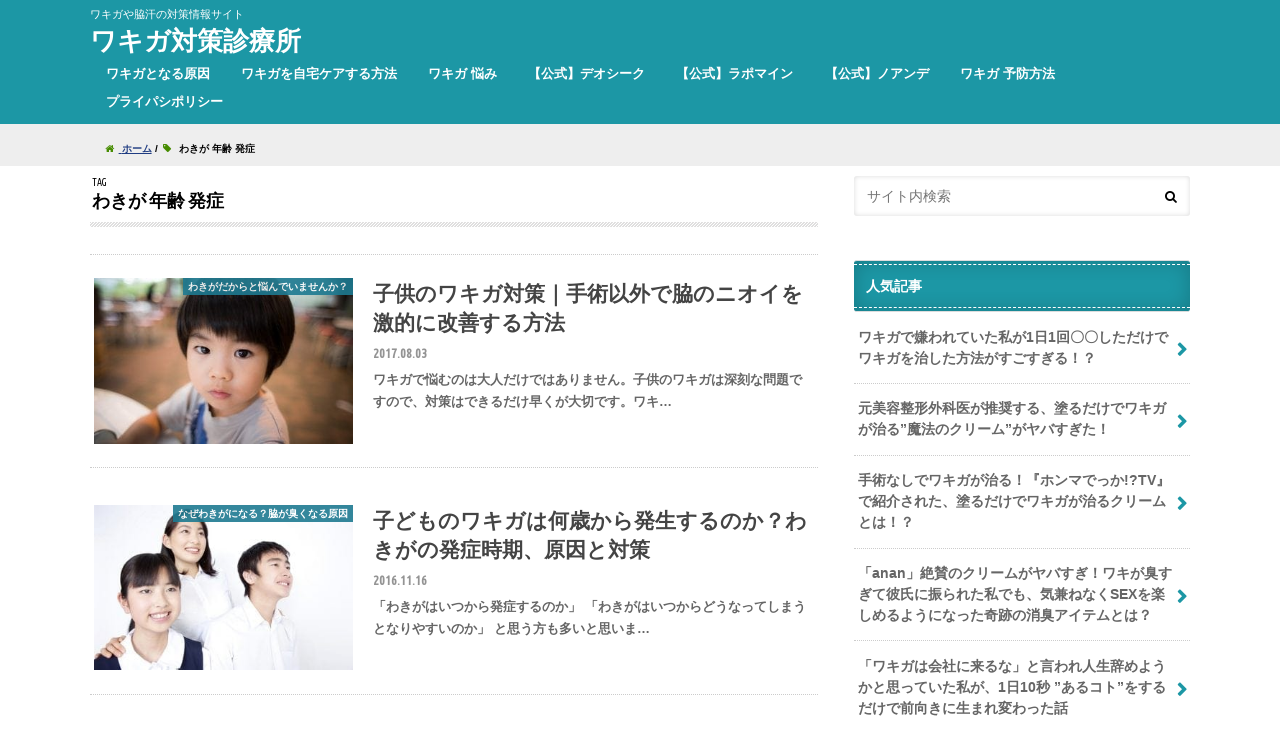

--- FILE ---
content_type: text/html; charset=UTF-8
request_url: https://wakigataisaku-clinic.com/tag/%E3%82%8F%E3%81%8D%E3%81%8C-%E5%B9%B4%E9%BD%A2-%E7%99%BA%E7%97%87
body_size: 12350
content:
<!doctype html> <!--[if lt IE 7]><html lang="ja" class="no-js lt-ie9 lt-ie8 lt-ie7"><![endif]--> <!--[if (IE 7)&!(IEMobile)]><html lang="ja" class="no-js lt-ie9 lt-ie8"><![endif]--> <!--[if (IE 8)&!(IEMobile)]><html lang="ja" class="no-js lt-ie9"><![endif]--> <!--[if gt IE 8]><!--><html lang="ja" class="no-js"><!--<![endif]--><head><meta charset="utf-8"><meta http-equiv="X-UA-Compatible" content="IE=edge"><link type="text/css" media="all" href="https://wakigataisaku-clinic.com/wp-content/cache/autoptimize/1/css/autoptimize_527840a6eec09b7b0e8657b7e6fc1f95.css" rel="stylesheet" /><title>わきが 年齢 発症 | ワキガ対策診療所　</title><meta name="HandheldFriendly" content="True"><meta name="MobileOptimized" content="320"><meta name="viewport" content="width=device-width, initial-scale=1.0, minimum-scale=1.0, maximum-scale=1.0, user-scalable=no"><meta name="google-site-verification" content="zt0DdvkU4wyp0yL_H5gq35s5iU0-s9J2HaXJlqsP15Q"/><link rel="apple-touch-icon" href="https://wakigataisaku-clinic.com/wp-content/themes/hummingbird/library/images/apple-touch-icon.png"><link rel="icon" href="https://wakigataisaku-clinic.com/wp-content/themes/hummingbird/library/images/favicon.png"><link rel="pingback" href="https://wakigataisaku-clinic.com/xmlrpc.php"> <!--[if IE]><link rel="shortcut icon" href="https://wakigataisaku-clinic.com/wp-content/themes/hummingbird/library/images/favicon.ico"> <![endif]--> <!--[if lt IE 9]> <script src="//html5shiv.googlecode.com/svn/trunk/html5.js"></script> <script src="//css3-mediaqueries-js.googlecode.com/svn/trunk/css3-mediaqueries.js"></script> <![endif]-->  <script>(function(a,s,y,n,c,h,i,d,e){s.className+=' '+y;h.start=1*new Date;
h.end=i=function(){s.className=s.className.replace(RegExp(' ?'+y),'')};
(a[n]=a[n]||[]).hide=h;setTimeout(function(){i();h.end=null},c);h.timeout=c;
})(window,document.documentElement,'async-hide','dataLayer',4000,
{'GTM-T89XLP2':true});</script> <script>(function(i,s,o,g,r,a,m){i['GoogleAnalyticsObject']=r;i[r]=i[r]||function(){
  (i[r].q=i[r].q||[]).push(arguments)},i[r].l=1*new Date();a=s.createElement(o),
  m=s.getElementsByTagName(o)[0];a.async=1;a.src=g;m.parentNode.insertBefore(a,m)
  })(window,document,'script','https://www.google-analytics.com/analytics.js','ga');
  ga('create', 'UA-96998251-1', 'auto');
  ga('require', 'GTM-T89XLP2');
  ga('send', 'pageview');</script>  <script>(function(w,d,s,l,i){w[l]=w[l]||[];w[l].push({'gtm.start':
new Date().getTime(),event:'gtm.js'});var f=d.getElementsByTagName(s)[0],
j=d.createElement(s),dl=l!='dataLayer'?'&l='+l:'';j.async=true;j.src=
'https://www.googletagmanager.com/gtm.js?id='+i+dl;f.parentNode.insertBefore(j,f);
})(window,document,'script','dataLayer','GTM-TBGHT22');</script> <meta name="robots" content="noindex,follow" /><link rel="canonical" href="https://wakigataisaku-clinic.com/tag/%e3%82%8f%e3%81%8d%e3%81%8c-%e5%b9%b4%e9%bd%a2-%e7%99%ba%e7%97%87" /><link rel="alternate" type="application/rss+xml" title="ワキガ対策診療所　 &raquo; フィード" href="https://wakigataisaku-clinic.com/feed" /><link rel="alternate" type="application/rss+xml" title="ワキガ対策診療所　 &raquo; コメントフィード" href="https://wakigataisaku-clinic.com/comments/feed" /><link rel="alternate" type="application/rss+xml" title="ワキガ対策診療所　 &raquo; わきが 年齢 発症 タグのフィード" href="https://wakigataisaku-clinic.com/tag/%e3%82%8f%e3%81%8d%e3%81%8c-%e5%b9%b4%e9%bd%a2-%e7%99%ba%e7%97%87/feed" /><link rel='stylesheet' id='gf_Ubuntu-css'  href='//fonts.googleapis.com/css?family=Ubuntu+Condensed' type='text/css' media='all' /><link rel='stylesheet' id='gf_Lato-css'  href='//fonts.googleapis.com/css?family=Lato' type='text/css' media='all' /><link rel='stylesheet' id='fontawesome-css'  href='//maxcdn.bootstrapcdn.com/font-awesome/4.6.0/css/font-awesome.min.css' type='text/css' media='all' /> <script type='text/javascript' src='//ajax.googleapis.com/ajax/libs/jquery/1.12.2/jquery.min.js'></script> <link rel='https://api.w.org/' href='https://wakigataisaku-clinic.com/wp-json/' />  <script async src="https://www.googletagmanager.com/gtag/js?id=AW-811654871"></script> <script>window.dataLayer = window.dataLayer || [];
  function gtag(){dataLayer.push(arguments);}
  gtag('js', new Date());

  gtag('config', 'AW-811654871');</script>  <script async src="https://pagead2.googlesyndication.com/pagead/js/adsbygoogle.js"></script> <script>(adsbygoogle = window.adsbygoogle || []).push({
   google_ad_client: "ca-pub-6423500604072564",
   enable_page_level_ads: true
 });</script> </head><body class="archive tag tag-276"> <noscript><iframe src="https://www.googletagmanager.com/ns.html?id=GTM-TBGHT22"
height="0" width="0" style="display:none;visibility:hidden"></iframe></noscript><div id="container"><header class="header" role="banner"><div id="inner-header" class="wrap cf"><p class="site_description">ワキガや脇汗の対策情報サイト</p><div id="logo" class="gf"><p class="h1 text"><a href="https://wakigataisaku-clinic.com">ワキガ対策診療所　</a></p></div><nav id="g_nav" role="navigation"><ul id="menu-%e3%83%a1%e3%83%8b%e3%83%a5%e3%83%bc" class="nav top-nav cf"><li id="menu-item-175" class="menu-item menu-item-type-taxonomy menu-item-object-category menu-item-175"><a href="https://wakigataisaku-clinic.com/./cause">ワキガとなる原因<span class="gf"></span></a></li><li id="menu-item-177" class="menu-item menu-item-type-taxonomy menu-item-object-category menu-item-177"><a href="https://wakigataisaku-clinic.com/./home">ワキガを自宅ケアする方法<span class="gf"></span></a></li><li id="menu-item-179" class="menu-item menu-item-type-taxonomy menu-item-object-category menu-item-179"><a href="https://wakigataisaku-clinic.com/./trouble">ワキガ 悩み<span class="gf"></span></a></li><li id="menu-item-9066" class="ppr-new-window ppr-nofollow ppr-rewrite menu-item menu-item-type-post_type menu-item-object-page menu-item-9066"><a target="_blank" rel="nofollow" href="https://t.afi-b.com/visit.php?guid=ON&#038;a=z8599c-a2895342&#038;p=B675037m">【公式】デオシーク<span class="gf"></span></a></li><li id="menu-item-8820" class="ppr-nofollow ppr-rewrite menu-item menu-item-type-post_type menu-item-object-page menu-item-8820"><a rel="nofollow" href="https://t.afi-b.com/visit.php?guid=ON&#038;a=d5932m-S200858b&#038;p=V656833c">【公式】ラポマイン<span class="gf"></span></a></li><li id="menu-item-8805" class="ppr-nofollow ppr-rewrite menu-item menu-item-type-post_type menu-item-object-page menu-item-8805"><a rel="nofollow" href="https://t.afi-b.com/visit.php?guid=ON&#038;a=786125-E290018X&#038;p=B675037m">【公式】ノアンデ<span class="gf"></span></a></li><li id="menu-item-548" class="menu-item menu-item-type-taxonomy menu-item-object-category menu-item-548"><a href="https://wakigataisaku-clinic.com/./prevention">ワキガ 予防方法<span class="gf"></span></a></li><li id="menu-item-2856" class="menu-item menu-item-type-post_type menu-item-object-page menu-item-2856"><a href="https://wakigataisaku-clinic.com/privacy">プライパシポリシー<span class="gf"></span></a></li></ul></nav> <button id="drawerBtn" class="nav_btn"></button> <script type="text/javascript">jQuery(function( $ ){
var menu = $('#g_nav'),
    menuBtn = $('#drawerBtn'),
    body = $(document.body),     
    menuWidth = menu.outerWidth();                
     
    menuBtn.on('click', function(){
    body.toggleClass('open');
        if(body.hasClass('open')){
            body.animate({'left' : menuWidth }, 300);            
            menu.animate({'left' : 0 }, 300);                    
        } else {
            menu.animate({'left' : -menuWidth }, 300);
            body.animate({'left' : 0 }, 300);            
        }             
    });
});</script> </div></header><div id="plist"><div class="plist-inner"><ol class="breadcrumb clearfix"><li itemscope="itemscope" itemtype="http://data-vocabulary.org/Breadcrumb"><a href="https://wakigataisaku-clinic.com" itemprop="url"><i class="fa fa-home"></i> <span itemprop="title">ホーム</span></a> /</li><li><i class="fa fa-tag"></i> わきが 年齢 発症</li></ol></div></div><div id="content"><div id="inner-content" class="wrap cf"><main id="main" class="m-all t-all d-5of7 cf" role="main"><div class="archivettl"><h1 class="archive-title h2"> <span class="gf">TAG</span> わきが 年齢 発症</h1></div><div class="top-post-list"><article class="post-list animated fadeInUp" role="article"> <a href="https://wakigataisaku-clinic.com/trouble/wakiga-children" rel="bookmark" title="子供のワキガ対策｜手術以外で脇のニオイを激的に改善する方法" class="cf"><figure class="eyecatch"> <img width="360" height="230" src="//wakigataisaku-clinic.com/wp-content/plugins/a3-lazy-load/assets/images/lazy_placeholder.gif" data-lazy-type="image" data-src="https://wakigataisaku-clinic.com/wp-content/uploads/XEN7615021_TP_V-1-360x230.jpg" class="lazy lazy-hidden attachment-home-thum size-home-thum wp-post-image" alt="" /><noscript><img width="360" height="230" src="https://wakigataisaku-clinic.com/wp-content/uploads/XEN7615021_TP_V-1-360x230.jpg" class="attachment-home-thum size-home-thum wp-post-image" alt="" /></noscript><span class="cat-name cat-id-7">わきがだからと悩んでいませんか？</span></figure><section class="entry-content"><h1 class="h2 entry-title">子供のワキガ対策｜手術以外で脇のニオイを激的に改善する方法</h1><p class="byline entry-meta vcard"> <span class="date gf updated">2017.08.03</span> <span class="author" style="display: none;">admin1</span></p><div class="description"><p>ワキガで悩むのは大人だけではありません。子供のワキガは深刻な問題ですので、対策はできるだけ早くが大切です。ワキ&#8230;</p></div></section> </a></article><article class="post-list animated fadeInUp" role="article"> <a href="https://wakigataisaku-clinic.com/cause/pathogenesis" rel="bookmark" title="子どものワキガは何歳から発生するのか？わきがの発症時期、原因と対策" class="cf"><figure class="eyecatch"> <img width="360" height="230" src="//wakigataisaku-clinic.com/wp-content/plugins/a3-lazy-load/assets/images/lazy_placeholder.gif" data-lazy-type="image" data-src="https://wakigataisaku-clinic.com/wp-content/uploads/2016/11/af9970027349w-2-360x230.jpg" class="lazy lazy-hidden attachment-home-thum size-home-thum wp-post-image" alt="" /><noscript><img width="360" height="230" src="https://wakigataisaku-clinic.com/wp-content/uploads/2016/11/af9970027349w-2-360x230.jpg" class="attachment-home-thum size-home-thum wp-post-image" alt="" /></noscript><span class="cat-name cat-id-2">なぜわきがになる？脇が臭くなる原因</span></figure><section class="entry-content"><h1 class="h2 entry-title">子どものワキガは何歳から発生するのか？わきがの発症時期、原因と対策</h1><p class="byline entry-meta vcard"> <span class="date gf updated">2016.11.16</span> <span class="author" style="display: none;">admin1</span></p><div class="description"><p>「わきがはいつから発症するのか」 「わきがはいつからどうなってしまうとなりやすいのか」 と思う方も多いと思いま&#8230;</p></div></section> </a></article></div><nav class="pagination cf"></nav></main><div id="sidebar1" class="sidebar m-all t-all d-2of7 last-col cf" role="complementary"><div id="search-2" class="widget widget_search"><form role="search" method="get" id="searchform" class="searchform" action="https://wakigataisaku-clinic.com/"><div> <label for="s" class="screen-reader-text"></label> <input type="search" id="s" name="s" value="" placeholder="サイト内検索" /><button type="submit" id="searchsubmit" ><i class="fa fa-search"></i></button></div></form></div><div id="nav_menu-8" class="widget widget_nav_menu"><h4 class="widgettitle"><span>人気記事</span></h4><div class="menu-%e4%ba%ba%e6%b0%97%e8%a8%98%e4%ba%8b-container"><ul id="menu-%e4%ba%ba%e6%b0%97%e8%a8%98%e4%ba%8b" class="menu"><li id="menu-item-7593" class="menu-item menu-item-type-post_type menu-item-object-post menu-item-7593"><a href="https://wakigataisaku-clinic.com/wakiase/c-onif-wakiga">ワキガで嫌われていた私が1日1回〇〇しただけでワキガを治した方法がすごすぎる！？<span class="gf"></span></a></li><li id="menu-item-7587" class="menu-item menu-item-type-post_type menu-item-object-post menu-item-7587"><a href="https://wakigataisaku-clinic.com/wakiase/wakiga-cleante-cream">元美容整形外科医が推奨する、塗るだけでワキガが治る”魔法のクリーム”がヤバすぎた！<span class="gf"></span></a></li><li id="menu-item-7588" class="menu-item menu-item-type-post_type menu-item-object-post menu-item-7588"><a href="https://wakigataisaku-clinic.com/wakiase/wakiga-cleante">手術なしでワキガが治る！『ホンマでっか!?TV』で紹介された、塗るだけでワキガが治るクリームとは！？<span class="gf"></span></a></li><li id="menu-item-7589" class="menu-item menu-item-type-post_type menu-item-object-post menu-item-7589"><a href="https://wakigataisaku-clinic.com/wakiase/deoseek-wakiga">「anan」絶賛のクリームがヤバすぎ！ワキが臭すぎて彼氏に振られた私でも、気兼ねなくSEXを楽しめるようになった奇跡の消臭アイテムとは？<span class="gf"></span></a></li><li id="menu-item-7590" class="menu-item menu-item-type-post_type menu-item-object-post menu-item-7590"><a href="https://wakigataisaku-clinic.com/trouble/zetumetsu">「ワキガは会社に来るな」と言われ人生辞めようかと思っていた私が、1日10秒 ”あるコト”をするだけで前向きに生まれ変わった話<span class="gf"></span></a></li></ul></div></div><div id="new-entries" class="widget widget_recent_entries widget_new_img_post cf"><h4 class="widgettitle"><span>新着エントリー</span></h4><ul><li class="cf"> <a class="cf" href="https://wakigataisaku-clinic.com/prevention/scalp" title="頭皮のかゆみはどうして起こるの？3分で分かる原因・対策方法まとめ"><figure class="eyecatch"> <img width="360" height="230" src="//wakigataisaku-clinic.com/wp-content/plugins/a3-lazy-load/assets/images/lazy_placeholder.gif" data-lazy-type="image" data-src="https://wakigataisaku-clinic.com/wp-content/uploads/iStock-625888460-360x230.jpg" class="lazy lazy-hidden attachment-home-thum size-home-thum wp-post-image" alt="" srcset="" data-srcset="https://wakigataisaku-clinic.com/wp-content/uploads/iStock-625888460-360x230.jpg 360w, https://wakigataisaku-clinic.com/wp-content/uploads/iStock-625888460-216x138.jpg 216w" sizes="(max-width: 360px) 100vw, 360px" /><noscript><img width="360" height="230" src="//wakigataisaku-clinic.com/wp-content/plugins/a3-lazy-load/assets/images/lazy_placeholder.gif" data-lazy-type="image" data-src="https://wakigataisaku-clinic.com/wp-content/uploads/iStock-625888460-360x230.jpg" class="lazy lazy-hidden attachment-home-thum size-home-thum wp-post-image" alt="" srcset="" data-srcset="https://wakigataisaku-clinic.com/wp-content/uploads/iStock-625888460-360x230.jpg 360w, https://wakigataisaku-clinic.com/wp-content/uploads/iStock-625888460-216x138.jpg 216w" sizes="(max-width: 360px) 100vw, 360px" /><noscript><img width="360" height="230" src="https://wakigataisaku-clinic.com/wp-content/uploads/iStock-625888460-360x230.jpg" class="attachment-home-thum size-home-thum wp-post-image" alt="" srcset="https://wakigataisaku-clinic.com/wp-content/uploads/iStock-625888460-360x230.jpg 360w, https://wakigataisaku-clinic.com/wp-content/uploads/iStock-625888460-216x138.jpg 216w" sizes="(max-width: 360px) 100vw, 360px" /></noscript></noscript></figure> 頭皮のかゆみはどうして起こるの？3分で分かる原因・対策方法まとめ <span class="date gf">2019.01.17</span> </a></li><li class="cf"> <a class="cf" href="https://wakigataisaku-clinic.com/hairtrouble/curly_shampoo" title="くせ毛におすすめのシャンプーランキング10選！まとまりづらい髪の対策はコレで決まり！"><figure class="eyecatch"> <img width="360" height="230" src="//wakigataisaku-clinic.com/wp-content/plugins/a3-lazy-load/assets/images/lazy_placeholder.gif" data-lazy-type="image" data-src="https://wakigataisaku-clinic.com/wp-content/uploads/nature-2859271_1920-1024x683-1-360x230.jpg" class="lazy lazy-hidden attachment-home-thum size-home-thum wp-post-image" alt="" /><noscript><img width="360" height="230" src="//wakigataisaku-clinic.com/wp-content/plugins/a3-lazy-load/assets/images/lazy_placeholder.gif" data-lazy-type="image" data-src="https://wakigataisaku-clinic.com/wp-content/uploads/nature-2859271_1920-1024x683-1-360x230.jpg" class="lazy lazy-hidden attachment-home-thum size-home-thum wp-post-image" alt="" /><noscript><img width="360" height="230" src="https://wakigataisaku-clinic.com/wp-content/uploads/nature-2859271_1920-1024x683-1-360x230.jpg" class="attachment-home-thum size-home-thum wp-post-image" alt="" /></noscript></noscript></figure> くせ毛におすすめのシャンプーランキング10選！まとまりづらい髪の対策はコレで決まり！ <span class="date gf">2019.01.17</span> </a></li><li class="cf"> <a class="cf" href="https://wakigataisaku-clinic.com/prevention/frequency" title="白髪染めの頻度は何回がいいの？髪を傷めずに綺麗な黒髪で居る方法とは"><figure class="eyecatch"> <img width="360" height="230" src="//wakigataisaku-clinic.com/wp-content/plugins/a3-lazy-load/assets/images/lazy_placeholder.gif" data-lazy-type="image" data-src="https://wakigataisaku-clinic.com/wp-content/uploads/IMG_3864-360x230.jpg" class="lazy lazy-hidden attachment-home-thum size-home-thum wp-post-image" alt="" srcset="" data-srcset="https://wakigataisaku-clinic.com/wp-content/uploads/IMG_3864-360x230.jpg 360w, https://wakigataisaku-clinic.com/wp-content/uploads/IMG_3864-216x138.jpg 216w" sizes="(max-width: 360px) 100vw, 360px" /><noscript><img width="360" height="230" src="//wakigataisaku-clinic.com/wp-content/plugins/a3-lazy-load/assets/images/lazy_placeholder.gif" data-lazy-type="image" data-src="https://wakigataisaku-clinic.com/wp-content/uploads/IMG_3864-360x230.jpg" class="lazy lazy-hidden attachment-home-thum size-home-thum wp-post-image" alt="" srcset="" data-srcset="https://wakigataisaku-clinic.com/wp-content/uploads/IMG_3864-360x230.jpg 360w, https://wakigataisaku-clinic.com/wp-content/uploads/IMG_3864-216x138.jpg 216w" sizes="(max-width: 360px) 100vw, 360px" /><noscript><img width="360" height="230" src="https://wakigataisaku-clinic.com/wp-content/uploads/IMG_3864-360x230.jpg" class="attachment-home-thum size-home-thum wp-post-image" alt="" srcset="https://wakigataisaku-clinic.com/wp-content/uploads/IMG_3864-360x230.jpg 360w, https://wakigataisaku-clinic.com/wp-content/uploads/IMG_3864-216x138.jpg 216w" sizes="(max-width: 360px) 100vw, 360px" /></noscript></noscript></figure> 白髪染めの頻度は何回がいいの？髪を傷めずに綺麗な黒髪で居る方法とは <span class="date gf">2019.01.12</span> </a></li><li class="cf"> <a class="cf" href="https://wakigataisaku-clinic.com/hairtrouble/kusege" title="くせ毛になる原因とは｜仕組みを知って理想のストレートヘアへ"><figure class="eyecatch"> <img width="360" height="230" src="//wakigataisaku-clinic.com/wp-content/plugins/a3-lazy-load/assets/images/lazy_placeholder.gif" data-lazy-type="image" data-src="https://wakigataisaku-clinic.com/wp-content/uploads/dress-2542264_1920-360x230.jpg" class="lazy lazy-hidden attachment-home-thum size-home-thum wp-post-image" alt="" srcset="" data-srcset="https://wakigataisaku-clinic.com/wp-content/uploads/dress-2542264_1920-360x230.jpg 360w, https://wakigataisaku-clinic.com/wp-content/uploads/dress-2542264_1920-216x138.jpg 216w" sizes="(max-width: 360px) 100vw, 360px" /><noscript><img width="360" height="230" src="//wakigataisaku-clinic.com/wp-content/plugins/a3-lazy-load/assets/images/lazy_placeholder.gif" data-lazy-type="image" data-src="https://wakigataisaku-clinic.com/wp-content/uploads/dress-2542264_1920-360x230.jpg" class="lazy lazy-hidden attachment-home-thum size-home-thum wp-post-image" alt="" srcset="" data-srcset="https://wakigataisaku-clinic.com/wp-content/uploads/dress-2542264_1920-360x230.jpg 360w, https://wakigataisaku-clinic.com/wp-content/uploads/dress-2542264_1920-216x138.jpg 216w" sizes="(max-width: 360px) 100vw, 360px" /><noscript><img width="360" height="230" src="https://wakigataisaku-clinic.com/wp-content/uploads/dress-2542264_1920-360x230.jpg" class="attachment-home-thum size-home-thum wp-post-image" alt="" srcset="https://wakigataisaku-clinic.com/wp-content/uploads/dress-2542264_1920-360x230.jpg 360w, https://wakigataisaku-clinic.com/wp-content/uploads/dress-2542264_1920-216x138.jpg 216w" sizes="(max-width: 360px) 100vw, 360px" /></noscript></noscript></figure> くせ毛になる原因とは｜仕組みを知って理想のストレートヘアへ <span class="date gf">2019.01.12</span> </a></li><li class="cf"> <a class="cf" href="https://wakigataisaku-clinic.com/thinninghair/usuge" title="女性の薄毛が増える原因とは？ボリュームアップする為のたった1つの方法"><figure class="eyecatch"> <img width="360" height="230" src="//wakigataisaku-clinic.com/wp-content/plugins/a3-lazy-load/assets/images/lazy_placeholder.gif" data-lazy-type="image" data-src="https://wakigataisaku-clinic.com/wp-content/uploads/f9446ffe69c7bc3e5ea45bd454699e35_s-360x230.jpg" class="lazy lazy-hidden attachment-home-thum size-home-thum wp-post-image" alt="" /><noscript><img width="360" height="230" src="//wakigataisaku-clinic.com/wp-content/plugins/a3-lazy-load/assets/images/lazy_placeholder.gif" data-lazy-type="image" data-src="https://wakigataisaku-clinic.com/wp-content/uploads/f9446ffe69c7bc3e5ea45bd454699e35_s-360x230.jpg" class="lazy lazy-hidden attachment-home-thum size-home-thum wp-post-image" alt="" /><noscript><img width="360" height="230" src="https://wakigataisaku-clinic.com/wp-content/uploads/f9446ffe69c7bc3e5ea45bd454699e35_s-360x230.jpg" class="attachment-home-thum size-home-thum wp-post-image" alt="" /></noscript></noscript></figure> 女性の薄毛が増える原因とは？ボリュームアップする為のたった1つの方法 <span class="date gf">2019.01.11</span> </a></li><li class="cf"> <a class="cf" href="https://wakigataisaku-clinic.com/whitehair/haegiwa" title="生え際や前髪ばかり白髪が目立つのはなぜ？｜原因と対策・隠し方も解説"><figure class="eyecatch"> <img width="360" height="230" src="//wakigataisaku-clinic.com/wp-content/plugins/a3-lazy-load/assets/images/lazy_placeholder.gif" data-lazy-type="image" data-src="https://wakigataisaku-clinic.com/wp-content/uploads/iStock-614218900-360x230.jpg" class="lazy lazy-hidden attachment-home-thum size-home-thum wp-post-image" alt="" srcset="" data-srcset="https://wakigataisaku-clinic.com/wp-content/uploads/iStock-614218900-360x230.jpg 360w, https://wakigataisaku-clinic.com/wp-content/uploads/iStock-614218900-216x138.jpg 216w" sizes="(max-width: 360px) 100vw, 360px" /><noscript><img width="360" height="230" src="//wakigataisaku-clinic.com/wp-content/plugins/a3-lazy-load/assets/images/lazy_placeholder.gif" data-lazy-type="image" data-src="https://wakigataisaku-clinic.com/wp-content/uploads/iStock-614218900-360x230.jpg" class="lazy lazy-hidden attachment-home-thum size-home-thum wp-post-image" alt="" srcset="" data-srcset="https://wakigataisaku-clinic.com/wp-content/uploads/iStock-614218900-360x230.jpg 360w, https://wakigataisaku-clinic.com/wp-content/uploads/iStock-614218900-216x138.jpg 216w" sizes="(max-width: 360px) 100vw, 360px" /><noscript><img width="360" height="230" src="https://wakigataisaku-clinic.com/wp-content/uploads/iStock-614218900-360x230.jpg" class="attachment-home-thum size-home-thum wp-post-image" alt="" srcset="https://wakigataisaku-clinic.com/wp-content/uploads/iStock-614218900-360x230.jpg 360w, https://wakigataisaku-clinic.com/wp-content/uploads/iStock-614218900-216x138.jpg 216w" sizes="(max-width: 360px) 100vw, 360px" /></noscript></noscript></figure> 生え際や前髪ばかり白髪が目立つのはなぜ？｜原因と対策・隠し方も解説 <span class="date gf">2018.12.28</span> </a></li><li class="cf"> <a class="cf" href="https://wakigataisaku-clinic.com/whitehair/mechanism" title="白髪のメカニズムを詳しく解説｜原因は老化だけじゃかった！"><figure class="eyecatch"> <img width="360" height="230" src="//wakigataisaku-clinic.com/wp-content/plugins/a3-lazy-load/assets/images/lazy_placeholder.gif" data-lazy-type="image" data-src="https://wakigataisaku-clinic.com/wp-content/uploads/IMG_3956-1-1-360x230.png" class="lazy lazy-hidden attachment-home-thum size-home-thum wp-post-image" alt="" /><noscript><img width="360" height="230" src="//wakigataisaku-clinic.com/wp-content/plugins/a3-lazy-load/assets/images/lazy_placeholder.gif" data-lazy-type="image" data-src="https://wakigataisaku-clinic.com/wp-content/uploads/IMG_3956-1-1-360x230.png" class="lazy lazy-hidden attachment-home-thum size-home-thum wp-post-image" alt="" /><noscript><img width="360" height="230" src="https://wakigataisaku-clinic.com/wp-content/uploads/IMG_3956-1-1-360x230.png" class="attachment-home-thum size-home-thum wp-post-image" alt="" /></noscript></noscript></figure> 白髪のメカニズムを詳しく解説｜原因は老化だけじゃかった！ <span class="date gf">2018.12.25</span> </a></li><li class="cf"> <a class="cf" href="https://wakigataisaku-clinic.com/whitehair/methods" title="増える白髪でもう悩まない！おすすめの対策方法まとめ"><figure class="eyecatch"> <img width="360" height="230" src="//wakigataisaku-clinic.com/wp-content/plugins/a3-lazy-load/assets/images/lazy_placeholder.gif" data-lazy-type="image" data-src="https://wakigataisaku-clinic.com/wp-content/uploads/hygiene-870763_1920-1-360x230.jpg" class="lazy lazy-hidden attachment-home-thum size-home-thum wp-post-image" alt="" srcset="" data-srcset="https://wakigataisaku-clinic.com/wp-content/uploads/hygiene-870763_1920-1-360x230.jpg 360w, https://wakigataisaku-clinic.com/wp-content/uploads/hygiene-870763_1920-1-216x138.jpg 216w" sizes="(max-width: 360px) 100vw, 360px" /><noscript><img width="360" height="230" src="//wakigataisaku-clinic.com/wp-content/plugins/a3-lazy-load/assets/images/lazy_placeholder.gif" data-lazy-type="image" data-src="https://wakigataisaku-clinic.com/wp-content/uploads/hygiene-870763_1920-1-360x230.jpg" class="lazy lazy-hidden attachment-home-thum size-home-thum wp-post-image" alt="" srcset="" data-srcset="https://wakigataisaku-clinic.com/wp-content/uploads/hygiene-870763_1920-1-360x230.jpg 360w, https://wakigataisaku-clinic.com/wp-content/uploads/hygiene-870763_1920-1-216x138.jpg 216w" sizes="(max-width: 360px) 100vw, 360px" /><noscript><img width="360" height="230" src="https://wakigataisaku-clinic.com/wp-content/uploads/hygiene-870763_1920-1-360x230.jpg" class="attachment-home-thum size-home-thum wp-post-image" alt="" srcset="https://wakigataisaku-clinic.com/wp-content/uploads/hygiene-870763_1920-1-360x230.jpg 360w, https://wakigataisaku-clinic.com/wp-content/uploads/hygiene-870763_1920-1-216x138.jpg 216w" sizes="(max-width: 360px) 100vw, 360px" /></noscript></noscript></figure> 増える白髪でもう悩まない！おすすめの対策方法まとめ <span class="date gf">2018.12.13</span> </a></li><li class="cf"> <a class="cf" href="https://wakigataisaku-clinic.com/aging/breath_measures" title="ブレスマイルの効果的な飲み方で口臭を確実に無くす方法【体験あり】"><figure class="eyecatch"> <img width="360" height="230" src="//wakigataisaku-clinic.com/wp-content/plugins/a3-lazy-load/assets/images/lazy_placeholder.gif" data-lazy-type="image" data-src="https://wakigataisaku-clinic.com/wp-content/uploads/ブレスマイル-360x230.jpg" class="lazy lazy-hidden attachment-home-thum size-home-thum wp-post-image" alt="" srcset="" data-srcset="https://wakigataisaku-clinic.com/wp-content/uploads/ブレスマイル-360x230.jpg 360w, https://wakigataisaku-clinic.com/wp-content/uploads/ブレスマイル-216x138.jpg 216w" sizes="(max-width: 360px) 100vw, 360px" /><noscript><img width="360" height="230" src="//wakigataisaku-clinic.com/wp-content/plugins/a3-lazy-load/assets/images/lazy_placeholder.gif" data-lazy-type="image" data-src="https://wakigataisaku-clinic.com/wp-content/uploads/ブレスマイル-360x230.jpg" class="lazy lazy-hidden attachment-home-thum size-home-thum wp-post-image" alt="" srcset="" data-srcset="https://wakigataisaku-clinic.com/wp-content/uploads/ブレスマイル-360x230.jpg 360w, https://wakigataisaku-clinic.com/wp-content/uploads/ブレスマイル-216x138.jpg 216w" sizes="(max-width: 360px) 100vw, 360px" /><noscript><img width="360" height="230" src="https://wakigataisaku-clinic.com/wp-content/uploads/ブレスマイル-360x230.jpg" class="attachment-home-thum size-home-thum wp-post-image" alt="" srcset="https://wakigataisaku-clinic.com/wp-content/uploads/ブレスマイル-360x230.jpg 360w, https://wakigataisaku-clinic.com/wp-content/uploads/ブレスマイル-216x138.jpg 216w" sizes="(max-width: 360px) 100vw, 360px" /></noscript></noscript></figure> ブレスマイルの効果的な飲み方で口臭を確実に無くす方法【体験あり】 <span class="date gf">2018.11.22</span> </a></li><li class="cf"> <a class="cf" href="https://wakigataisaku-clinic.com/deonachure/cream-kuchikomi" title="デオナチュレさらさらクリームの消臭持続度No.1は本当？4年間使い続けて口コミを検証"><figure class="eyecatch"> <img width="360" height="230" src="//wakigataisaku-clinic.com/wp-content/plugins/a3-lazy-load/assets/images/lazy_placeholder.gif" data-lazy-type="image" data-src="https://wakigataisaku-clinic.com/wp-content/uploads/IMG_1828-360x230.jpg" class="lazy lazy-hidden attachment-home-thum size-home-thum wp-post-image" alt="" /><noscript><img width="360" height="230" src="//wakigataisaku-clinic.com/wp-content/plugins/a3-lazy-load/assets/images/lazy_placeholder.gif" data-lazy-type="image" data-src="https://wakigataisaku-clinic.com/wp-content/uploads/IMG_1828-360x230.jpg" class="lazy lazy-hidden attachment-home-thum size-home-thum wp-post-image" alt="" /><noscript><img width="360" height="230" src="https://wakigataisaku-clinic.com/wp-content/uploads/IMG_1828-360x230.jpg" class="attachment-home-thum size-home-thum wp-post-image" alt="" /></noscript></noscript></figure> デオナチュレさらさらクリームの消臭持続度No.1は本当？4年間使い続けて口コミを検証 <span class="date gf">2018.11.14</span> </a></li><li class="cf"> <a class="cf" href="https://wakigataisaku-clinic.com/treatment/wakiga_ad02" title="【最新版】脇の臭いを抑えるデオドラントクリームBEST5！30商品の中で一番のおすすめを紹介"><figure class="eyecatch"> <img width="360" height="230" src="//wakigataisaku-clinic.com/wp-content/plugins/a3-lazy-load/assets/images/lazy_placeholder.gif" data-lazy-type="image" data-src="https://wakigataisaku-clinic.com/wp-content/uploads/listing_icon-360x230.png" class="lazy lazy-hidden attachment-home-thum size-home-thum wp-post-image" alt="" srcset="" data-srcset="https://wakigataisaku-clinic.com/wp-content/uploads/listing_icon-360x230.png 360w, https://wakigataisaku-clinic.com/wp-content/uploads/listing_icon-216x138.png 216w" sizes="(max-width: 360px) 100vw, 360px" /><noscript><img width="360" height="230" src="//wakigataisaku-clinic.com/wp-content/plugins/a3-lazy-load/assets/images/lazy_placeholder.gif" data-lazy-type="image" data-src="https://wakigataisaku-clinic.com/wp-content/uploads/listing_icon-360x230.png" class="lazy lazy-hidden attachment-home-thum size-home-thum wp-post-image" alt="" srcset="" data-srcset="https://wakigataisaku-clinic.com/wp-content/uploads/listing_icon-360x230.png 360w, https://wakigataisaku-clinic.com/wp-content/uploads/listing_icon-216x138.png 216w" sizes="(max-width: 360px) 100vw, 360px" /><noscript><img width="360" height="230" src="https://wakigataisaku-clinic.com/wp-content/uploads/listing_icon-360x230.png" class="attachment-home-thum size-home-thum wp-post-image" alt="" srcset="https://wakigataisaku-clinic.com/wp-content/uploads/listing_icon-360x230.png 360w, https://wakigataisaku-clinic.com/wp-content/uploads/listing_icon-216x138.png 216w" sizes="(max-width: 360px) 100vw, 360px" /></noscript></noscript></figure> 【最新版】脇の臭いを抑えるデオドラントクリームBEST5！30商品の中で一番のおすすめを紹介 <span class="date gf">2018.11.01</span> </a></li><li class="cf"> <a class="cf" href="https://wakigataisaku-clinic.com/cause/depilation" title="脱毛をすればワキガは治る？逆に酷くなるのは本当？"><figure class="eyecatch"> <img width="360" height="230" src="//wakigataisaku-clinic.com/wp-content/plugins/a3-lazy-load/assets/images/lazy_placeholder.gif" data-lazy-type="image" data-src="https://wakigataisaku-clinic.com/wp-content/uploads/a71b516eb8a633e2a6024c14db4b5f81_s-360x230.jpg" class="lazy lazy-hidden attachment-home-thum size-home-thum wp-post-image" alt="" /><noscript><img width="360" height="230" src="//wakigataisaku-clinic.com/wp-content/plugins/a3-lazy-load/assets/images/lazy_placeholder.gif" data-lazy-type="image" data-src="https://wakigataisaku-clinic.com/wp-content/uploads/a71b516eb8a633e2a6024c14db4b5f81_s-360x230.jpg" class="lazy lazy-hidden attachment-home-thum size-home-thum wp-post-image" alt="" /><noscript><img width="360" height="230" src="https://wakigataisaku-clinic.com/wp-content/uploads/a71b516eb8a633e2a6024c14db4b5f81_s-360x230.jpg" class="attachment-home-thum size-home-thum wp-post-image" alt="" /></noscript></noscript></figure> 脱毛をすればワキガは治る？逆に酷くなるのは本当？ <span class="date gf">2018.10.28</span> </a></li><li class="cf"> <a class="cf" href="https://wakigataisaku-clinic.com/cause/wakiga_rumor" title="ワキガの噂のある芸能人の口コミを集めてみました"><figure class="eyecatch"> <img width="360" height="230" src="//wakigataisaku-clinic.com/wp-content/plugins/a3-lazy-load/assets/images/lazy_placeholder.gif" data-lazy-type="image" data-src="https://wakigataisaku-clinic.com/wp-content/uploads/男女_海bad29528cd02869896c65223f45b3a98_s-360x230.jpg" class="lazy lazy-hidden attachment-home-thum size-home-thum wp-post-image" alt="" /><noscript><img width="360" height="230" src="//wakigataisaku-clinic.com/wp-content/plugins/a3-lazy-load/assets/images/lazy_placeholder.gif" data-lazy-type="image" data-src="https://wakigataisaku-clinic.com/wp-content/uploads/男女_海bad29528cd02869896c65223f45b3a98_s-360x230.jpg" class="lazy lazy-hidden attachment-home-thum size-home-thum wp-post-image" alt="" /><noscript><img width="360" height="230" src="https://wakigataisaku-clinic.com/wp-content/uploads/男女_海bad29528cd02869896c65223f45b3a98_s-360x230.jpg" class="attachment-home-thum size-home-thum wp-post-image" alt="" /></noscript></noscript></figure> ワキガの噂のある芸能人の口コミを集めてみました <span class="date gf">2018.10.28</span> </a></li><li class="cf"> <a class="cf" href="https://wakigataisaku-clinic.com/treatment/method" title="ワキガのにおいを消す方法まとめ｜9つの改善法とワキガ手術について解説"><figure class="eyecatch"> <img width="360" height="230" src="//wakigataisaku-clinic.com/wp-content/plugins/a3-lazy-load/assets/images/lazy_placeholder.gif" data-lazy-type="image" data-src="https://wakigataisaku-clinic.com/wp-content/uploads/953458c31e3c5e1cf907a4ffa36e5ba7_s-360x230.jpg" class="lazy lazy-hidden attachment-home-thum size-home-thum wp-post-image" alt="" /><noscript><img width="360" height="230" src="//wakigataisaku-clinic.com/wp-content/plugins/a3-lazy-load/assets/images/lazy_placeholder.gif" data-lazy-type="image" data-src="https://wakigataisaku-clinic.com/wp-content/uploads/953458c31e3c5e1cf907a4ffa36e5ba7_s-360x230.jpg" class="lazy lazy-hidden attachment-home-thum size-home-thum wp-post-image" alt="" /><noscript><img width="360" height="230" src="https://wakigataisaku-clinic.com/wp-content/uploads/953458c31e3c5e1cf907a4ffa36e5ba7_s-360x230.jpg" class="attachment-home-thum size-home-thum wp-post-image" alt="" /></noscript></noscript></figure> ワキガのにおいを消す方法まとめ｜9つの改善法とワキガ手術について解説 <span class="date gf">2018.10.27</span> </a></li><li class="cf"> <a class="cf" href="https://wakigataisaku-clinic.com/trouble/sweat_method" title="大汗で15年悩み続けいた私が1ヶ月で汗を抑える事に成功した3つの方法"><figure class="eyecatch"> <img width="360" height="230" src="//wakigataisaku-clinic.com/wp-content/plugins/a3-lazy-load/assets/images/lazy_placeholder.gif" data-lazy-type="image" data-src="https://wakigataisaku-clinic.com/wp-content/uploads/2016/11/20160707140315-360x230.jpg" class="lazy lazy-hidden attachment-home-thum size-home-thum wp-post-image" alt="" /><noscript><img width="360" height="230" src="//wakigataisaku-clinic.com/wp-content/plugins/a3-lazy-load/assets/images/lazy_placeholder.gif" data-lazy-type="image" data-src="https://wakigataisaku-clinic.com/wp-content/uploads/2016/11/20160707140315-360x230.jpg" class="lazy lazy-hidden attachment-home-thum size-home-thum wp-post-image" alt="" /><noscript><img width="360" height="230" src="https://wakigataisaku-clinic.com/wp-content/uploads/2016/11/20160707140315-360x230.jpg" class="attachment-home-thum size-home-thum wp-post-image" alt="" /></noscript></noscript></figure> 大汗で15年悩み続けいた私が1ヶ月で汗を抑える事に成功した3つの方法 <span class="date gf">2018.10.27</span> </a></li><li class="cf"> <a class="cf" href="https://wakigataisaku-clinic.com/prevention/improvement" title="体臭をなんとかしたい！8つの特徴別に徹底対策する方法まとめ"><figure class="eyecatch"> <img width="360" height="230" src="//wakigataisaku-clinic.com/wp-content/plugins/a3-lazy-load/assets/images/lazy_placeholder.gif" data-lazy-type="image" data-src="https://wakigataisaku-clinic.com/wp-content/uploads/a23787c363b380ef00bdd8aece84f622_s-360x230.jpg" class="lazy lazy-hidden attachment-home-thum size-home-thum wp-post-image" alt="" /><noscript><img width="360" height="230" src="//wakigataisaku-clinic.com/wp-content/plugins/a3-lazy-load/assets/images/lazy_placeholder.gif" data-lazy-type="image" data-src="https://wakigataisaku-clinic.com/wp-content/uploads/a23787c363b380ef00bdd8aece84f622_s-360x230.jpg" class="lazy lazy-hidden attachment-home-thum size-home-thum wp-post-image" alt="" /><noscript><img width="360" height="230" src="https://wakigataisaku-clinic.com/wp-content/uploads/a23787c363b380ef00bdd8aece84f622_s-360x230.jpg" class="attachment-home-thum size-home-thum wp-post-image" alt="" /></noscript></noscript></figure> 体臭をなんとかしたい！8つの特徴別に徹底対策する方法まとめ <span class="date gf">2018.10.25</span> </a></li><li class="cf"> <a class="cf" href="https://wakigataisaku-clinic.com/home/wakiga_ad" title="最強のワキガ対策ランキング！30商品を比較して分かった本当のおすすめ"><figure class="eyecatch"> <img width="360" height="230" src="//wakigataisaku-clinic.com/wp-content/plugins/a3-lazy-load/assets/images/lazy_placeholder.gif" data-lazy-type="image" data-src="https://wakigataisaku-clinic.com/wp-content/uploads/wakigatop-360x230.png" class="lazy lazy-hidden attachment-home-thum size-home-thum wp-post-image" alt="" srcset="" data-srcset="https://wakigataisaku-clinic.com/wp-content/uploads/wakigatop-360x230.png 360w, https://wakigataisaku-clinic.com/wp-content/uploads/wakigatop-216x138.png 216w" sizes="(max-width: 360px) 100vw, 360px" /><noscript><img width="360" height="230" src="//wakigataisaku-clinic.com/wp-content/plugins/a3-lazy-load/assets/images/lazy_placeholder.gif" data-lazy-type="image" data-src="https://wakigataisaku-clinic.com/wp-content/uploads/wakigatop-360x230.png" class="lazy lazy-hidden attachment-home-thum size-home-thum wp-post-image" alt="" srcset="" data-srcset="https://wakigataisaku-clinic.com/wp-content/uploads/wakigatop-360x230.png 360w, https://wakigataisaku-clinic.com/wp-content/uploads/wakigatop-216x138.png 216w" sizes="(max-width: 360px) 100vw, 360px" /><noscript><img width="360" height="230" src="https://wakigataisaku-clinic.com/wp-content/uploads/wakigatop-360x230.png" class="attachment-home-thum size-home-thum wp-post-image" alt="" srcset="https://wakigataisaku-clinic.com/wp-content/uploads/wakigatop-360x230.png 360w, https://wakigataisaku-clinic.com/wp-content/uploads/wakigatop-216x138.png 216w" sizes="(max-width: 360px) 100vw, 360px" /></noscript></noscript></figure> 最強のワキガ対策ランキング！30商品を比較して分かった本当のおすすめ <span class="date gf">2018.10.15</span> </a></li><li class="cf"> <a class="cf" href="https://wakigataisaku-clinic.com/treatment/mens-wakiga-spray" title="男性のワキガに効くおすすめスプレーTOP5！汗と臭いを強力に止める制汗剤ならコレ"><figure class="eyecatch"> <img width="360" height="230" src="//wakigataisaku-clinic.com/wp-content/plugins/a3-lazy-load/assets/images/lazy_placeholder.gif" data-lazy-type="image" data-src="https://wakigataisaku-clinic.com/wp-content/uploads/男性_バンザイ-360x230.jpg" class="lazy lazy-hidden attachment-home-thum size-home-thum wp-post-image" alt="" srcset="" data-srcset="https://wakigataisaku-clinic.com/wp-content/uploads/男性_バンザイ-360x230.jpg 360w, https://wakigataisaku-clinic.com/wp-content/uploads/男性_バンザイ-216x138.jpg 216w" sizes="(max-width: 360px) 100vw, 360px" /><noscript><img width="360" height="230" src="//wakigataisaku-clinic.com/wp-content/plugins/a3-lazy-load/assets/images/lazy_placeholder.gif" data-lazy-type="image" data-src="https://wakigataisaku-clinic.com/wp-content/uploads/男性_バンザイ-360x230.jpg" class="lazy lazy-hidden attachment-home-thum size-home-thum wp-post-image" alt="" srcset="" data-srcset="https://wakigataisaku-clinic.com/wp-content/uploads/男性_バンザイ-360x230.jpg 360w, https://wakigataisaku-clinic.com/wp-content/uploads/男性_バンザイ-216x138.jpg 216w" sizes="(max-width: 360px) 100vw, 360px" /><noscript><img width="360" height="230" src="https://wakigataisaku-clinic.com/wp-content/uploads/男性_バンザイ-360x230.jpg" class="attachment-home-thum size-home-thum wp-post-image" alt="" srcset="https://wakigataisaku-clinic.com/wp-content/uploads/男性_バンザイ-360x230.jpg 360w, https://wakigataisaku-clinic.com/wp-content/uploads/男性_バンザイ-216x138.jpg 216w" sizes="(max-width: 360px) 100vw, 360px" /></noscript></noscript></figure> 男性のワキガに効くおすすめスプレーTOP5！汗と臭いを強力に止める制汗剤ならコレ <span class="date gf">2018.08.20</span> </a></li><li class="cf"> <a class="cf" href="https://wakigataisaku-clinic.com/wakiase/yellow" title="脇の黄ばみに悩む方へ。黄ばみの原因や解消方法をご紹介します"><figure class="eyecatch"> <img width="360" height="230" src="//wakigataisaku-clinic.com/wp-content/plugins/a3-lazy-load/assets/images/lazy_placeholder.gif" data-lazy-type="image" data-src="https://wakigataisaku-clinic.com/wp-content/uploads/脇2-360x230.jpg" class="lazy lazy-hidden attachment-home-thum size-home-thum wp-post-image" alt="" /><noscript><img width="360" height="230" src="//wakigataisaku-clinic.com/wp-content/plugins/a3-lazy-load/assets/images/lazy_placeholder.gif" data-lazy-type="image" data-src="https://wakigataisaku-clinic.com/wp-content/uploads/脇2-360x230.jpg" class="lazy lazy-hidden attachment-home-thum size-home-thum wp-post-image" alt="" /><noscript><img width="360" height="230" src="https://wakigataisaku-clinic.com/wp-content/uploads/脇2-360x230.jpg" class="attachment-home-thum size-home-thum wp-post-image" alt="" /></noscript></noscript></figure> 脇の黄ばみに悩む方へ。黄ばみの原因や解消方法をご紹介します <span class="date gf">2018.08.20</span> </a></li><li class="cf"> <a class="cf" href="https://wakigataisaku-clinic.com/deose-ku/deoseek-cancel2" title="デオシークの定期コースは簡単に解約できる？手順や注意点をどこよりもわかりやすく解説！"><figure class="eyecatch"> <img width="360" height="230" src="//wakigataisaku-clinic.com/wp-content/plugins/a3-lazy-load/assets/images/lazy_placeholder.gif" data-lazy-type="image" data-src="https://wakigataisaku-clinic.com/wp-content/uploads/デオシーク-クリーム-360x230.jpg" class="lazy lazy-hidden attachment-home-thum size-home-thum wp-post-image" alt="" /><noscript><img width="360" height="230" src="//wakigataisaku-clinic.com/wp-content/plugins/a3-lazy-load/assets/images/lazy_placeholder.gif" data-lazy-type="image" data-src="https://wakigataisaku-clinic.com/wp-content/uploads/デオシーク-クリーム-360x230.jpg" class="lazy lazy-hidden attachment-home-thum size-home-thum wp-post-image" alt="" /><noscript><img width="360" height="230" src="https://wakigataisaku-clinic.com/wp-content/uploads/デオシーク-クリーム-360x230.jpg" class="attachment-home-thum size-home-thum wp-post-image" alt="" /></noscript></noscript></figure> デオシークの定期コースは簡単に解約できる？手順や注意点をどこよりもわかりやすく解説！ <span class="date gf">2018.07.27</span> </a></li></ul></div><div id="nav_menu-3" class="widget widget_nav_menu"><h4 class="widgettitle"><span>自宅でできる治療方法</span></h4><div class="menu-%e8%87%aa%e5%ae%85%e3%81%a7%e3%81%a7%e3%81%8d%e3%82%8b%e3%82%b1%e3%82%a2%e6%96%b9%e6%b3%95-container"><ul id="menu-%e8%87%aa%e5%ae%85%e3%81%a7%e3%81%a7%e3%81%8d%e3%82%8b%e3%82%b1%e3%82%a2%e6%96%b9%e6%b3%95" class="menu"><li id="menu-item-549" class="menu-item menu-item-type-post_type menu-item-object-post menu-item-549"><a href="https://wakigataisaku-clinic.com/prevention/bath">ワキガに臭い抑制するお風呂での予防法！実践的な入浴法まとめ<span class="gf"></span></a></li><li id="menu-item-553" class="menu-item menu-item-type-post_type menu-item-object-post menu-item-553"><a href="https://wakigataisaku-clinic.com/home/vinegar-wakiga">酢をワキガに塗ると臭いが消える？！お酢のスゴイ消臭効果とやり方<span class="gf"></span></a></li><li id="menu-item-555" class="menu-item menu-item-type-post_type menu-item-object-post menu-item-555"><a href="https://wakigataisaku-clinic.com/home/oronain">ワキガがオロナインで治るのは嘘？！臭いが悪化してしまう危険性アリ<span class="gf"></span></a></li><li id="menu-item-556" class="menu-item menu-item-type-post_type menu-item-object-post menu-item-556"><a href="https://wakigataisaku-clinic.com/home/antiperspirant-wakiga">制汗剤のおすすめは？わきが・脇汗に一番効くアイテムを30種類から厳選しました<span class="gf"></span></a></li><li id="menu-item-557" class="menu-item menu-item-type-post_type menu-item-object-post menu-item-557"><a href="https://wakigataisaku-clinic.com/home/sodium-chloride">塩化ナトリウムはワキガ対策にはならない？成分の制汗効果について<span class="gf"></span></a></li></ul></div></div><div id="nav_menu-5" class="widget widget_nav_menu"><h4 class="widgettitle"><span>ワキガの原因・症状</span></h4><div class="menu-%e3%83%af%e3%82%ad%e3%82%ac%e3%81%ae%e5%8e%9f%e5%9b%a0-container"><ul id="menu-%e3%83%af%e3%82%ad%e3%82%ac%e3%81%ae%e5%8e%9f%e5%9b%a0" class="menu"><li id="menu-item-611" class="menu-item menu-item-type-post_type menu-item-object-post menu-item-611"><a href="https://wakigataisaku-clinic.com/cause/type-wakiga">【実はモテる？】ワキガはくさいだけじゃない！匂いのレベル別6つのタイプを解説<span class="gf"></span></a></li><li id="menu-item-612" class="menu-item menu-item-type-post_type menu-item-object-post menu-item-612"><a href="https://wakigataisaku-clinic.com/blackheads/shave-wakiga">脇毛は剃ったらいけなかった！？抜くのは大丈夫？肌荒れしない正しいケア方法とは<span class="gf"></span></a></li><li id="menu-item-613" class="menu-item menu-item-type-post_type menu-item-object-post menu-item-613"><a href="https://wakigataisaku-clinic.com/cause/horumon-wakiga">ワキガと男性・女性ホルモンの深い関係。バランスの乱れが腋臭悪化の原因に<span class="gf"></span></a></li><li id="menu-item-614" class="menu-item menu-item-type-post_type menu-item-object-post menu-item-614"><a href="https://wakigataisaku-clinic.com/cause/apocrinegland-wakiga">【画像で解説】わきがの原因となるアポクリン腺とは？エクリン腺との働きの違いなど<span class="gf"></span></a></li><li id="menu-item-615" class="menu-item menu-item-type-post_type menu-item-object-post menu-item-615"><a href="https://wakigataisaku-clinic.com/cause/worsening">わきがが悪化した方へ。重度なワキガの原因と本気の対策法を教えます<span class="gf"></span></a></li><li id="menu-item-616" class="menu-item menu-item-type-post_type menu-item-object-post menu-item-616"><a href="https://wakigataisaku-clinic.com/cause/pathogenesis">子どものワキガは何歳から発生するのか？わきがの発症時期、原因と対策<span class="gf"></span></a></li><li id="menu-item-617" class="menu-item menu-item-type-post_type menu-item-object-post menu-item-617"><a href="https://wakigataisaku-clinic.com/cause/infection">ワキガは感染する？洗濯や性行為で脇のニオイがうつる噂の真相を教えます<span class="gf"></span></a></li><li id="menu-item-618" class="menu-item menu-item-type-post_type menu-item-object-post menu-item-618"><a href="https://wakigataisaku-clinic.com/cause/sweat">ワキガと脇汗は関係なし？汗をかかなくても臭いときの原因と対策<span class="gf"></span></a></li><li id="menu-item-619" class="menu-item menu-item-type-post_type menu-item-object-post menu-item-619"><a href="https://wakigataisaku-clinic.com/cause/heredity">わきがは遺伝なの？子どもがワキガになる確率と、発症させない方法<span class="gf"></span></a></li><li id="menu-item-620" class="menu-item menu-item-type-post_type menu-item-object-post menu-item-620"><a href="https://wakigataisaku-clinic.com/cause/epilation">永久脱毛でワキガが治る？脇毛処理によるニオイ改善効果と、おすすめ脱毛サロン<span class="gf"></span></a></li><li id="menu-item-621" class="menu-item menu-item-type-post_type menu-item-object-post menu-item-621"><a href="https://wakigataisaku-clinic.com/prevention/afterchildbirth-wakiga">産後にわきがになるって本当？出産後の脇のニオイ・体臭の原因と対策<span class="gf"></span></a></li></ul></div></div><div id="nav_menu-2" class="widget widget_nav_menu"><h4 class="widgettitle"><span>ワキガの治療</span></h4><div class="menu-%e3%83%af%e3%82%ad%e3%82%ac%e6%b2%bb%e7%99%82%e6%b3%95-container"><ul id="menu-%e3%83%af%e3%82%ad%e3%82%ac%e6%b2%bb%e7%99%82%e6%b3%95" class="menu"><li id="menu-item-609" class="menu-item menu-item-type-post_type menu-item-object-post menu-item-609"><a href="https://wakigataisaku-clinic.com/treatment/drugstore">【市販・薬局】ワキガにはどのタイプがいいの？ドラッグストアで買える制汗剤おすすめ<span class="gf"></span></a></li><li id="menu-item-586" class="menu-item menu-item-type-post_type menu-item-object-post menu-item-586"><a href="https://wakigataisaku-clinic.com/home/wakigataisaku-guzzu">ワキガ対策商品ランキング7選！専門家が効果を認めたおすすめグッズ（消臭クリーム、インナーなど）<span class="gf"></span></a></li><li id="menu-item-587" class="menu-item menu-item-type-post_type menu-item-object-post menu-item-587"><a href="https://wakigataisaku-clinic.com/treatment/persimmonjuice-wakiga">柿渋ボディソープがワキガの臭いに効果絶大！使い方とおすすめアイテム3選<span class="gf"></span></a></li><li id="menu-item-595" class="menu-item menu-item-type-post_type menu-item-object-post menu-item-595"><a href="https://wakigataisaku-clinic.com/treatment/bodywash-wakiga">ワキガ対策はボディソープ選びが最重要！市販と専用ソープの消臭効果の違いを一挙公開<span class="gf"></span></a></li><li id="menu-item-594" class="menu-item menu-item-type-post_type menu-item-object-post menu-item-594"><a href="https://wakigataisaku-clinic.com/treatment/internal-medicine">わきがは飲み薬では治らない！塗り薬と併用することで絶大な効果あり<span class="gf"></span></a></li><li id="menu-item-588" class="menu-item menu-item-type-post_type menu-item-object-post menu-item-588"><a href="https://wakigataisaku-clinic.com/home/wakiga-cream">わきが対策クリームの失敗しない選び方と、効果のあるおすすめ商品3選<span class="gf"></span></a></li><li id="menu-item-593" class="menu-item menu-item-type-post_type menu-item-object-post menu-item-593"><a href="https://wakigataisaku-clinic.com/home/wakiga-supplicant">【最新版】ワキガ・体臭におすすめのサプリBEST3！完全ケア出来るおすすめランキング<span class="gf"></span></a></li><li id="menu-item-589" class="menu-item menu-item-type-post_type menu-item-object-post menu-item-589"><a href="https://wakigataisaku-clinic.com/treatment/laser">傷跡を残さない！ワキガ手術で人気の「レーザー治療」とは<span class="gf"></span></a></li><li id="menu-item-590" class="menu-item menu-item-type-post_type menu-item-object-post menu-item-590"><a href="https://wakigataisaku-clinic.com/trouble/married">ワキガは本当に結婚できないのか。自信を持って恋愛を楽しむ方法<span class="gf"></span></a></li></ul></div></div><div id="nav_menu-6" class="widget widget_nav_menu"><h4 class="widgettitle"><span>ワキガ手術</span></h4><div class="menu-%e3%83%af%e3%82%ad%e3%82%ac%e6%89%8b%e8%a1%93-container"><ul id="menu-%e3%83%af%e3%82%ad%e3%82%ac%e6%89%8b%e8%a1%93" class="menu"><li id="menu-item-596" class="menu-item menu-item-type-post_type menu-item-object-post menu-item-596"><a href="https://wakigataisaku-clinic.com/surgery/mira_urusera">「ウルセラドライ」と「ミラドライ」の違い。治療法や治療箇所など<span class="gf"></span></a></li><li id="menu-item-610" class="menu-item menu-item-type-post_type menu-item-object-post menu-item-610"><a href="https://wakigataisaku-clinic.com/surgery/nanika">ワキガかも…と思ったら何科に診察を受けにいけば良いの？<span class="gf"></span></a></li><li id="menu-item-1061" class="menu-item menu-item-type-post_type menu-item-object-post menu-item-1061"><a href="https://wakigataisaku-clinic.com/trouble/syuzyutushinai">手術以外でワキガを治す方法。食事による改善や制汗剤による対処法など<span class="gf"></span></a></li><li id="menu-item-1062" class="menu-item menu-item-type-post_type menu-item-object-post menu-item-1062"><a href="https://wakigataisaku-clinic.com/surgery/nanika">ワキガかも…と思ったら何科に診察を受けにいけば良いの？<span class="gf"></span></a></li><li id="menu-item-1063" class="menu-item menu-item-type-post_type menu-item-object-post menu-item-1063"><a href="https://wakigataisaku-clinic.com/surgery/failure">【わきが手術の失敗例】治療後の傷跡や副作用は？後悔しないために出来ること<span class="gf"></span></a></li><li id="menu-item-1064" class="menu-item menu-item-type-post_type menu-item-object-post menu-item-1064"><a href="https://wakigataisaku-clinic.com/surgery/wakiga-aftermath">ワキガ手術の副作用や後遺症は？気になる治療の失敗事例を教えます<span class="gf"></span></a></li><li id="menu-item-1065" class="menu-item menu-item-type-post_type menu-item-object-post menu-item-1065"><a href="https://wakigataisaku-clinic.com/surgery/wakiga-recurrence">ワキガ手術後になぜ再発するの？10年後も臭わないための全知識<span class="gf"></span></a></li></ul></div></div><div id="text-4" class="widget widget_text"><h4 class="widgettitle"><span>ワキガ対策診断</span></h4><div class="textwidget"><p class="shidanside"><a href="https://wakigataisaku-clinic.com/shindan/" rel="nofollow"><img class="lazy lazy-hidden" src="//wakigataisaku-clinic.com/wp-content/plugins/a3-lazy-load/assets/images/lazy_placeholder.gif" data-lazy-type="image" data-src="https://wakigataisaku-clinic.com/wp-content/uploads/shindanside-1.png" alt="ワキガ対策診断"><noscript><img src="https://wakigataisaku-clinic.com/wp-content/uploads/shindanside-1.png" alt="ワキガ対策診断"></noscript></a></p></div></div><div id="custom_html-11" class="widget_text widget widget_custom_html"><div class="textwidget custom-html-widget"><div class="footer-AD"> <a href="https://wakigataisaku-clinic.com/home/medicine-ranking?f=ad"><img src="//wakigataisaku-clinic.com/wp-content/plugins/a3-lazy-load/assets/images/lazy_placeholder.gif" data-lazy-type="image" data-src="https://wakigataisaku-clinic.com/wp-content/uploads/bnr_01-1.jpg" alt="" width="640" height="100" class="lazy lazy-hidden alignnone size-full wp-image-8209" /><noscript><img src="https://wakigataisaku-clinic.com/wp-content/uploads/bnr_01-1.jpg" alt="" width="640" height="100" class="alignnone size-full wp-image-8209" /></noscript></a></div></div></div></div></div></div><div id="page-top"> <a href="#header" title="ページトップへ"><i class="fa fa-chevron-up"></i></a></div><div id="footer-top" class="wow animated fadeIn cf"><div class="inner wrap"><div class="m-all t-1of2 d-1of3"><div id="tag_cloud-2" class="widget footerwidget widget_tag_cloud"><h4 class="widgettitle"><span>ワキガ診療所タグ一覧</span></h4><div class="tagcloud"><a href="https://wakigataisaku-clinic.com/tag/%e3%81%99%e3%81%9d%e3%82%8f%e3%81%8d%e3%81%8c" class="tag-cloud-link tag-link-358 tag-link-position-1" style="font-size: 13.384615384615pt;" aria-label="すそわきが (3個の項目)">すそわきが</a> <a href="https://wakigataisaku-clinic.com/tag/%e3%82%8f%e3%81%8d%e3%81%8c-%e3%81%84%e3%81%a4%e3%81%8b%e3%82%89" class="tag-cloud-link tag-link-262 tag-link-position-2" style="font-size: 11.230769230769pt;" aria-label="わきが いつから (2個の項目)">わきが いつから</a> <a href="https://wakigataisaku-clinic.com/tag/%e3%82%8f%e3%81%8d%e3%81%8c-%e3%81%86%e3%81%a4%e3%82%8b" class="tag-cloud-link tag-link-257 tag-link-position-3" style="font-size: 8pt;" aria-label="わきが うつる (1個の項目)">わきが うつる</a> <a href="https://wakigataisaku-clinic.com/tag/%e3%82%8f%e3%81%8d%e3%81%8c%e3%81%8b%e3%82%82" class="tag-cloud-link tag-link-277 tag-link-position-4" style="font-size: 8pt;" aria-label="わきがかも (1個の項目)">わきがかも</a> <a href="https://wakigataisaku-clinic.com/tag/%e3%82%8f%e3%81%8d%e3%81%8c-%e5%ad%90%e4%be%9b" class="tag-cloud-link tag-link-260 tag-link-position-5" style="font-size: 11.230769230769pt;" aria-label="わきが 子供 (2個の項目)">わきが 子供</a> <a href="https://wakigataisaku-clinic.com/tag/%e3%82%8f%e3%81%8d%e3%81%8c-%e5%b9%b4%e9%bd%a2-%e7%99%ba%e7%97%87" class="tag-cloud-link tag-link-276 tag-link-position-6" style="font-size: 11.230769230769pt;" aria-label="わきが 年齢 発症 (2個の項目)">わきが 年齢 発症</a> <a href="https://wakigataisaku-clinic.com/tag/%e3%82%8f%e3%81%8d%e3%81%8c-%e6%84%9f%e6%9f%93" class="tag-cloud-link tag-link-258 tag-link-position-7" style="font-size: 8pt;" aria-label="わきが 感染 (1個の項目)">わきが 感染</a> <a href="https://wakigataisaku-clinic.com/tag/%e3%82%8f%e3%81%8d%e3%81%8c-%e8%a6%aa" class="tag-cloud-link tag-link-259 tag-link-position-8" style="font-size: 11.230769230769pt;" aria-label="わきが 親 (2個の項目)">わきが 親</a> <a href="https://wakigataisaku-clinic.com/tag/%e3%82%8f%e3%81%8d%e3%81%8c-%e9%81%ba%e4%bc%9d" class="tag-cloud-link tag-link-261 tag-link-position-9" style="font-size: 11.230769230769pt;" aria-label="わきが 遺伝 (2個の項目)">わきが 遺伝</a> <a href="https://wakigataisaku-clinic.com/tag/%e3%82%aa%e3%83%ad%e3%83%8a%e3%82%a4%e3%83%b3-%e3%82%8f%e3%81%8d" class="tag-cloud-link tag-link-12 tag-link-position-10" style="font-size: 8pt;" aria-label="オロナイン わき (1個の項目)">オロナイン わき</a> <a href="https://wakigataisaku-clinic.com/tag/%e3%82%aa%e3%83%ad%e3%83%8a%e3%82%a4%e3%83%b3-%e3%83%af%e3%82%ad%e3%82%ac" class="tag-cloud-link tag-link-9 tag-link-position-11" style="font-size: 8pt;" aria-label="オロナイン ワキガ (1個の項目)">オロナイン ワキガ</a> <a href="https://wakigataisaku-clinic.com/tag/%e3%82%aa%e3%83%ad%e3%83%8a%e3%82%a4%e3%83%b3-%e3%83%af%e3%82%ad%e3%82%ac-%e5%8a%b9%e6%9e%9c" class="tag-cloud-link tag-link-10 tag-link-position-12" style="font-size: 8pt;" aria-label="オロナイン ワキガ 効果 (1個の項目)">オロナイン ワキガ 効果</a> <a href="https://wakigataisaku-clinic.com/tag/%e3%82%aa%e3%83%ad%e3%83%8a%e3%82%a4%e3%83%b3-%e3%83%af%e3%82%ad%e3%82%ac%e5%af%be%e7%ad%96" class="tag-cloud-link tag-link-11 tag-link-position-13" style="font-size: 8pt;" aria-label="オロナイン ワキガ対策 (1個の項目)">オロナイン ワキガ対策</a> <a href="https://wakigataisaku-clinic.com/tag/%e3%82%aa%e3%83%ad%e3%83%8a%e3%82%a4%e3%83%b3-%e8%84%87" class="tag-cloud-link tag-link-13 tag-link-position-14" style="font-size: 8pt;" aria-label="オロナイン 脇 (1個の項目)">オロナイン 脇</a> <a href="https://wakigataisaku-clinic.com/tag/%e3%82%af%e3%83%aa%e3%83%8b%e3%83%83%e3%82%af" class="tag-cloud-link tag-link-265 tag-link-position-15" style="font-size: 8pt;" aria-label="クリニック (1個の項目)">クリニック</a> <a href="https://wakigataisaku-clinic.com/tag/%e3%83%87%e3%82%aa%e3%82%a6-%e5%8a%a0%e9%bd%a2%e8%87%ad" class="tag-cloud-link tag-link-266 tag-link-position-16" style="font-size: 8pt;" aria-label="デオウ 加齢臭 (1個の項目)">デオウ 加齢臭</a> <a href="https://wakigataisaku-clinic.com/tag/%e3%83%87%e3%82%aa%e3%82%b7%e3%83%bc%e3%82%af-%e3%81%99%e3%81%9d%e3%82%8f%e3%81%8d%e3%81%8c" class="tag-cloud-link tag-link-271 tag-link-position-17" style="font-size: 8pt;" aria-label="デオシーク すそわきが (1個の項目)">デオシーク すそわきが</a> <a href="https://wakigataisaku-clinic.com/tag/%e3%83%87%e3%82%aa%e3%82%b7%e3%83%bc%e3%82%af-%e3%82%8f%e3%81%8d%e3%81%8c" class="tag-cloud-link tag-link-269 tag-link-position-18" style="font-size: 11.230769230769pt;" aria-label="デオシーク わきが (2個の項目)">デオシーク わきが</a> <a href="https://wakigataisaku-clinic.com/tag/%e3%83%87%e3%82%aa%e3%82%b7%e3%83%bc%e3%82%af-%e5%8a%a0%e9%bd%a2%e8%87%ad" class="tag-cloud-link tag-link-272 tag-link-position-19" style="font-size: 8pt;" aria-label="デオシーク 加齢臭 (1個の項目)">デオシーク 加齢臭</a> <a href="https://wakigataisaku-clinic.com/tag/%e3%83%87%e3%82%aa%e3%82%b7%e3%83%bc%e3%82%af-%e5%8a%b9%e6%9e%9c" class="tag-cloud-link tag-link-274 tag-link-position-20" style="font-size: 8pt;" aria-label="デオシーク 効果 (1個の項目)">デオシーク 効果</a> <a href="https://wakigataisaku-clinic.com/tag/%e3%83%87%e3%82%aa%e3%82%b7%e3%83%bc%e3%82%af-%e5%8a%b9%e6%9e%9c%e3%81%aa%e3%81%97" class="tag-cloud-link tag-link-275 tag-link-position-21" style="font-size: 8pt;" aria-label="デオシーク 効果なし (1個の項目)">デオシーク 効果なし</a> <a href="https://wakigataisaku-clinic.com/tag/%e3%83%87%e3%82%aa%e3%82%b7%e3%83%bc%e3%82%af-%e5%8f%a3%e3%82%b3%e3%83%9f" class="tag-cloud-link tag-link-273 tag-link-position-22" style="font-size: 8pt;" aria-label="デオシーク 口コミ (1個の項目)">デオシーク 口コミ</a> <a href="https://wakigataisaku-clinic.com/tag/%e3%83%87%e3%82%aa%e3%82%b7%e3%83%bc%e3%82%af-%e8%84%87%e6%b1%97" class="tag-cloud-link tag-link-270 tag-link-position-23" style="font-size: 8pt;" aria-label="デオシーク 脇汗 (1個の項目)">デオシーク 脇汗</a> <a href="https://wakigataisaku-clinic.com/tag/%e3%83%af%e3%82%ad%e3%82%ac" class="tag-cloud-link tag-link-14 tag-link-position-24" style="font-size: 22pt;" aria-label="ワキガ (11個の項目)">ワキガ</a> <a href="https://wakigataisaku-clinic.com/tag/%e3%83%af%e3%82%ad%e3%82%ac-%e4%bd%95%e7%a7%91" class="tag-cloud-link tag-link-16 tag-link-position-25" style="font-size: 8pt;" aria-label="ワキガ 何科 (1個の項目)">ワキガ 何科</a> <a href="https://wakigataisaku-clinic.com/tag/%e3%83%af%e3%82%ad%e3%82%ac%e5%af%be%e7%ad%96" class="tag-cloud-link tag-link-41 tag-link-position-26" style="font-size: 19.666666666667pt;" aria-label="ワキガ対策 (8個の項目)">ワキガ対策</a> <a href="https://wakigataisaku-clinic.com/tag/%e3%83%af%e3%82%ad%e3%82%ac%e5%af%be%e7%ad%96%e3%82%a2%e3%82%a4%e3%83%86%e3%83%a0-%e3%83%89%e3%83%a9%e3%83%83%e3%82%af%e3%82%b9%e3%83%88%e3%82%a2" class="tag-cloud-link tag-link-28 tag-link-position-27" style="font-size: 11.230769230769pt;" aria-label="ワキガ対策アイテム ドラックストア (2個の項目)">ワキガ対策アイテム ドラックストア</a> <a href="https://wakigataisaku-clinic.com/tag/%e3%83%af%e3%82%ad%e3%82%ac%e5%af%be%e7%ad%96-%e5%88%b6%e6%b1%97%e5%89%a4" class="tag-cloud-link tag-link-30 tag-link-position-28" style="font-size: 11.230769230769pt;" aria-label="ワキガ対策 制汗剤 (2個の項目)">ワキガ対策 制汗剤</a> <a href="https://wakigataisaku-clinic.com/tag/%e3%83%af%e3%82%ad%e3%82%ac-%e5%bd%a2%e6%88%90%e5%a4%96%e7%a7%91" class="tag-cloud-link tag-link-20 tag-link-position-29" style="font-size: 8pt;" aria-label="ワキガ 形成外科 (1個の項目)">ワキガ 形成外科</a> <a href="https://wakigataisaku-clinic.com/tag/%e3%83%af%e3%82%ad%e3%82%ac%e6%89%8b%e8%a1%93" class="tag-cloud-link tag-link-15 tag-link-position-30" style="font-size: 13.384615384615pt;" aria-label="ワキガ手術 (3個の項目)">ワキガ手術</a> <a href="https://wakigataisaku-clinic.com/tag/%e3%83%af%e3%82%ad%e3%82%ac-%e7%97%85%e9%99%a2" class="tag-cloud-link tag-link-18 tag-link-position-31" style="font-size: 8pt;" aria-label="ワキガ 病院 (1個の項目)">ワキガ 病院</a> <a href="https://wakigataisaku-clinic.com/tag/%e3%83%af%e3%82%ad%e3%82%ac-%e7%9a%ae%e8%86%9a%e7%a7%91" class="tag-cloud-link tag-link-19 tag-link-position-32" style="font-size: 8pt;" aria-label="ワキガ 皮膚科 (1個の項目)">ワキガ 皮膚科</a> <a href="https://wakigataisaku-clinic.com/tag/%e3%83%af%e3%82%ad%e3%82%ac-%e8%87%ad%e3%81%84" class="tag-cloud-link tag-link-115 tag-link-position-33" style="font-size: 11.230769230769pt;" aria-label="ワキガ 臭い (2個の項目)">ワキガ 臭い</a> <a href="https://wakigataisaku-clinic.com/tag/%e3%83%af%e3%82%ad%e3%82%ac-%e8%a8%ba%e6%96%ad" class="tag-cloud-link tag-link-17 tag-link-position-34" style="font-size: 8pt;" aria-label="ワキガ 診断 (1個の項目)">ワキガ 診断</a> <a href="https://wakigataisaku-clinic.com/tag/%e5%88%b6%e6%b1%97%e5%89%a4" class="tag-cloud-link tag-link-283 tag-link-position-35" style="font-size: 13.384615384615pt;" aria-label="制汗剤 (3個の項目)">制汗剤</a> <a href="https://wakigataisaku-clinic.com/tag/%e6%97%a5%e6%9c%ac%e8%a3%bd" class="tag-cloud-link tag-link-282 tag-link-position-36" style="font-size: 13.384615384615pt;" aria-label="日本製 (3個の項目)">日本製</a> <a href="https://wakigataisaku-clinic.com/tag/%e6%b0%b8%e4%b9%85%e8%84%b1%e6%af%9b" class="tag-cloud-link tag-link-22 tag-link-position-37" style="font-size: 8pt;" aria-label="永久脱毛 (1個の項目)">永久脱毛</a> <a href="https://wakigataisaku-clinic.com/tag/%e6%b0%b8%e4%b9%85%e8%84%b1%e6%af%9b-%e3%83%af%e3%82%ad%e3%82%ac" class="tag-cloud-link tag-link-21 tag-link-position-38" style="font-size: 8pt;" aria-label="永久脱毛 ワキガ (1個の項目)">永久脱毛 ワキガ</a> <a href="https://wakigataisaku-clinic.com/tag/%e6%b5%b7%e5%a4%96%e8%a3%bd" class="tag-cloud-link tag-link-281 tag-link-position-39" style="font-size: 8pt;" aria-label="海外製 (1個の項目)">海外製</a> <a href="https://wakigataisaku-clinic.com/tag/%e8%84%87%e6%b1%97" class="tag-cloud-link tag-link-346 tag-link-position-40" style="font-size: 13.384615384615pt;" aria-label="脇汗 (3個の項目)">脇汗</a> <a href="https://wakigataisaku-clinic.com/tag/%e8%84%87%e6%b1%97%e3%83%91%e3%83%83%e3%83%88-%e3%82%8f%e3%81%8d%e3%81%8c" class="tag-cloud-link tag-link-278 tag-link-position-41" style="font-size: 8pt;" aria-label="脇汗パット わきが (1個の項目)">脇汗パット わきが</a> <a href="https://wakigataisaku-clinic.com/tag/%e8%84%87%e6%b1%97%e3%83%91%e3%83%83%e3%83%88-%e6%b6%88%e8%87%ad%e5%8a%b9%e6%9e%9c" class="tag-cloud-link tag-link-280 tag-link-position-42" style="font-size: 11.230769230769pt;" aria-label="脇汗パット 消臭効果 (2個の項目)">脇汗パット 消臭効果</a> <a href="https://wakigataisaku-clinic.com/tag/%e8%84%87%e6%b1%97%e3%83%91%e3%83%83%e3%83%88-%e8%84%87%e3%81%ae%e8%87%ad%e3%81%84" class="tag-cloud-link tag-link-279 tag-link-position-43" style="font-size: 11.230769230769pt;" aria-label="脇汗パット 脇の臭い (2個の項目)">脇汗パット 脇の臭い</a> <a href="https://wakigataisaku-clinic.com/tag/%e8%84%87%e6%b1%97-%e7%b7%8a%e5%bc%b5-%e3%81%8f%e3%81%95%e3%81%84" class="tag-cloud-link tag-link-39 tag-link-position-44" style="font-size: 11.230769230769pt;" aria-label="脇汗 緊張 くさい (2個の項目)">脇汗 緊張 くさい</a> <a href="https://wakigataisaku-clinic.com/tag/%e8%84%87%e6%b1%97-%e7%b7%8a%e5%bc%b5-%e8%87%ad%e3%81%84" class="tag-cloud-link tag-link-40 tag-link-position-45" style="font-size: 11.230769230769pt;" aria-label="脇汗 緊張 臭い (2個の項目)">脇汗 緊張 臭い</a></div></div></div><div class="m-all t-1of2 d-1of3"><div id="new-entries" class="widget widget_recent_entries widget_new_img_post cf"><h4 class="widgettitle"><span>新着エントリー</span></h4><ul><li class="cf"> <a class="cf" href="https://wakigataisaku-clinic.com/prevention/scalp" title="頭皮のかゆみはどうして起こるの？3分で分かる原因・対策方法まとめ"><figure class="eyecatch"> <img width="360" height="230" src="//wakigataisaku-clinic.com/wp-content/plugins/a3-lazy-load/assets/images/lazy_placeholder.gif" data-lazy-type="image" data-src="https://wakigataisaku-clinic.com/wp-content/uploads/iStock-625888460-360x230.jpg" class="lazy lazy-hidden attachment-home-thum size-home-thum wp-post-image" alt="" srcset="" data-srcset="https://wakigataisaku-clinic.com/wp-content/uploads/iStock-625888460-360x230.jpg 360w, https://wakigataisaku-clinic.com/wp-content/uploads/iStock-625888460-216x138.jpg 216w" sizes="(max-width: 360px) 100vw, 360px" /><noscript><img width="360" height="230" src="//wakigataisaku-clinic.com/wp-content/plugins/a3-lazy-load/assets/images/lazy_placeholder.gif" data-lazy-type="image" data-src="https://wakigataisaku-clinic.com/wp-content/uploads/iStock-625888460-360x230.jpg" class="lazy lazy-hidden attachment-home-thum size-home-thum wp-post-image" alt="" srcset="" data-srcset="https://wakigataisaku-clinic.com/wp-content/uploads/iStock-625888460-360x230.jpg 360w, https://wakigataisaku-clinic.com/wp-content/uploads/iStock-625888460-216x138.jpg 216w" sizes="(max-width: 360px) 100vw, 360px" /><noscript><img width="360" height="230" src="https://wakigataisaku-clinic.com/wp-content/uploads/iStock-625888460-360x230.jpg" class="attachment-home-thum size-home-thum wp-post-image" alt="" srcset="https://wakigataisaku-clinic.com/wp-content/uploads/iStock-625888460-360x230.jpg 360w, https://wakigataisaku-clinic.com/wp-content/uploads/iStock-625888460-216x138.jpg 216w" sizes="(max-width: 360px) 100vw, 360px" /></noscript></noscript></figure> 頭皮のかゆみはどうして起こるの？3分で分かる原因・対策方法まとめ <span class="date gf">2019.01.17</span> </a></li><li class="cf"> <a class="cf" href="https://wakigataisaku-clinic.com/hairtrouble/curly_shampoo" title="くせ毛におすすめのシャンプーランキング10選！まとまりづらい髪の対策はコレで決まり！"><figure class="eyecatch"> <img width="360" height="230" src="//wakigataisaku-clinic.com/wp-content/plugins/a3-lazy-load/assets/images/lazy_placeholder.gif" data-lazy-type="image" data-src="https://wakigataisaku-clinic.com/wp-content/uploads/nature-2859271_1920-1024x683-1-360x230.jpg" class="lazy lazy-hidden attachment-home-thum size-home-thum wp-post-image" alt="" /><noscript><img width="360" height="230" src="//wakigataisaku-clinic.com/wp-content/plugins/a3-lazy-load/assets/images/lazy_placeholder.gif" data-lazy-type="image" data-src="https://wakigataisaku-clinic.com/wp-content/uploads/nature-2859271_1920-1024x683-1-360x230.jpg" class="lazy lazy-hidden attachment-home-thum size-home-thum wp-post-image" alt="" /><noscript><img width="360" height="230" src="https://wakigataisaku-clinic.com/wp-content/uploads/nature-2859271_1920-1024x683-1-360x230.jpg" class="attachment-home-thum size-home-thum wp-post-image" alt="" /></noscript></noscript></figure> くせ毛におすすめのシャンプーランキング10選！まとまりづらい髪の対策はコレで決まり！ <span class="date gf">2019.01.17</span> </a></li><li class="cf"> <a class="cf" href="https://wakigataisaku-clinic.com/prevention/frequency" title="白髪染めの頻度は何回がいいの？髪を傷めずに綺麗な黒髪で居る方法とは"><figure class="eyecatch"> <img width="360" height="230" src="//wakigataisaku-clinic.com/wp-content/plugins/a3-lazy-load/assets/images/lazy_placeholder.gif" data-lazy-type="image" data-src="https://wakigataisaku-clinic.com/wp-content/uploads/IMG_3864-360x230.jpg" class="lazy lazy-hidden attachment-home-thum size-home-thum wp-post-image" alt="" srcset="" data-srcset="https://wakigataisaku-clinic.com/wp-content/uploads/IMG_3864-360x230.jpg 360w, https://wakigataisaku-clinic.com/wp-content/uploads/IMG_3864-216x138.jpg 216w" sizes="(max-width: 360px) 100vw, 360px" /><noscript><img width="360" height="230" src="//wakigataisaku-clinic.com/wp-content/plugins/a3-lazy-load/assets/images/lazy_placeholder.gif" data-lazy-type="image" data-src="https://wakigataisaku-clinic.com/wp-content/uploads/IMG_3864-360x230.jpg" class="lazy lazy-hidden attachment-home-thum size-home-thum wp-post-image" alt="" srcset="" data-srcset="https://wakigataisaku-clinic.com/wp-content/uploads/IMG_3864-360x230.jpg 360w, https://wakigataisaku-clinic.com/wp-content/uploads/IMG_3864-216x138.jpg 216w" sizes="(max-width: 360px) 100vw, 360px" /><noscript><img width="360" height="230" src="https://wakigataisaku-clinic.com/wp-content/uploads/IMG_3864-360x230.jpg" class="attachment-home-thum size-home-thum wp-post-image" alt="" srcset="https://wakigataisaku-clinic.com/wp-content/uploads/IMG_3864-360x230.jpg 360w, https://wakigataisaku-clinic.com/wp-content/uploads/IMG_3864-216x138.jpg 216w" sizes="(max-width: 360px) 100vw, 360px" /></noscript></noscript></figure> 白髪染めの頻度は何回がいいの？髪を傷めずに綺麗な黒髪で居る方法とは <span class="date gf">2019.01.12</span> </a></li></ul></div></div></div></div><footer id="footer" class="footer" role="contentinfo"><div id="inner-footer" class="wrap cf"><nav role="navigation"><div class="footer-links cf"><ul id="menu-footer%e3%83%a1%e3%83%8b%e3%83%a5%e3%83%bc" class="footer-nav cf"><li id="menu-item-581" class="menu-item menu-item-type-custom menu-item-object-custom menu-item-home menu-item-581"><a href="https://wakigataisaku-clinic.com/">ホーム<span class="gf"></span></a></li><li id="menu-item-582" class="menu-item menu-item-type-post_type menu-item-object-page menu-item-582"><a href="https://wakigataisaku-clinic.com/sitemap">サイトマップ<span class="gf"></span></a></li><li id="menu-item-2861" class="menu-item menu-item-type-post_type menu-item-object-page menu-item-2861"><a href="https://wakigataisaku-clinic.com/company">運営者情報<span class="gf"></span></a></li><li id="menu-item-2862" class="menu-item menu-item-type-post_type menu-item-object-page menu-item-2862"><a href="https://wakigataisaku-clinic.com/privacy">プライパシポリシー<span class="gf"></span></a></li><li id="menu-item-2869" class="menu-item menu-item-type-post_type menu-item-object-page menu-item-2869"><a href="https://wakigataisaku-clinic.com/yakuji">薬事について<span class="gf"></span></a></li></ul></div></nav><p class="source-org copyright">&copy;Copyright2026 <a href="https://wakigataisaku-clinic.com" rel="nofollow">ワキガ対策診療所　</a>.All Rights Reserved.</p></div></footer></div> <script type='text/javascript'>var wpcf7 = {"apiSettings":{"root":"https:\/\/wakigataisaku-clinic.com\/wp-json\/contact-form-7\/v1","namespace":"contact-form-7\/v1"},"recaptcha":{"messages":{"empty":"\u3042\u306a\u305f\u304c\u30ed\u30dc\u30c3\u30c8\u3067\u306f\u306a\u3044\u3053\u3068\u3092\u8a3c\u660e\u3057\u3066\u304f\u3060\u3055\u3044\u3002"}}};</script> <script type='text/javascript'>var ajax = {"url":"https:\/\/wakigataisaku-clinic.com\/wp-admin\/admin-ajax.php"};</script> <script type='text/javascript'>var tocplus = {"visibility_show":"\u8868\u793a","visibility_hide":"\u975e\u8868\u793a","visibility_hide_by_default":"1","width":"Auto"};</script> <script type='text/javascript'>var a3_lazyload_params = {"apply_images":"1","apply_videos":"1"};</script> <script type='text/javascript'>var a3_lazyload_extend_params = {"edgeY":"0"};</script> <script>$(function($) {
var tab = $('.shidanside'),
offset = tab.offset();

$(window).scroll(function () {
  if($(window).scrollTop() > offset.top-10) {
    tab.addClass('fixed');
  } else {
    tab.removeClass('fixed');
  }
});
});</script> <script async src="https://platform.twitter.com/widgets.js" charset="utf-8"></script> <script async defer src="//www.instagram.com/embed.js"></script> <script type="text/javascript" defer src="https://wakigataisaku-clinic.com/wp-content/cache/autoptimize/1/js/autoptimize_dd393ca0bf195156cc578f802695abc7.js"></script><script defer src="https://static.cloudflareinsights.com/beacon.min.js/vcd15cbe7772f49c399c6a5babf22c1241717689176015" integrity="sha512-ZpsOmlRQV6y907TI0dKBHq9Md29nnaEIPlkf84rnaERnq6zvWvPUqr2ft8M1aS28oN72PdrCzSjY4U6VaAw1EQ==" data-cf-beacon='{"version":"2024.11.0","token":"bb6b217b624b430397439fba49c109df","r":1,"server_timing":{"name":{"cfCacheStatus":true,"cfEdge":true,"cfExtPri":true,"cfL4":true,"cfOrigin":true,"cfSpeedBrain":true},"location_startswith":null}}' crossorigin="anonymous"></script>
</body></html>

--- FILE ---
content_type: text/html; charset=utf-8
request_url: https://www.google.com/recaptcha/api2/aframe
body_size: 183
content:
<!DOCTYPE HTML><html><head><meta http-equiv="content-type" content="text/html; charset=UTF-8"></head><body><script nonce="J5Sthj7NHNOlPEZy-Nqutg">/** Anti-fraud and anti-abuse applications only. See google.com/recaptcha */ try{var clients={'sodar':'https://pagead2.googlesyndication.com/pagead/sodar?'};window.addEventListener("message",function(a){try{if(a.source===window.parent){var b=JSON.parse(a.data);var c=clients[b['id']];if(c){var d=document.createElement('img');d.src=c+b['params']+'&rc='+(localStorage.getItem("rc::a")?sessionStorage.getItem("rc::b"):"");window.document.body.appendChild(d);sessionStorage.setItem("rc::e",parseInt(sessionStorage.getItem("rc::e")||0)+1);localStorage.setItem("rc::h",'1769385867322');}}}catch(b){}});window.parent.postMessage("_grecaptcha_ready", "*");}catch(b){}</script></body></html>